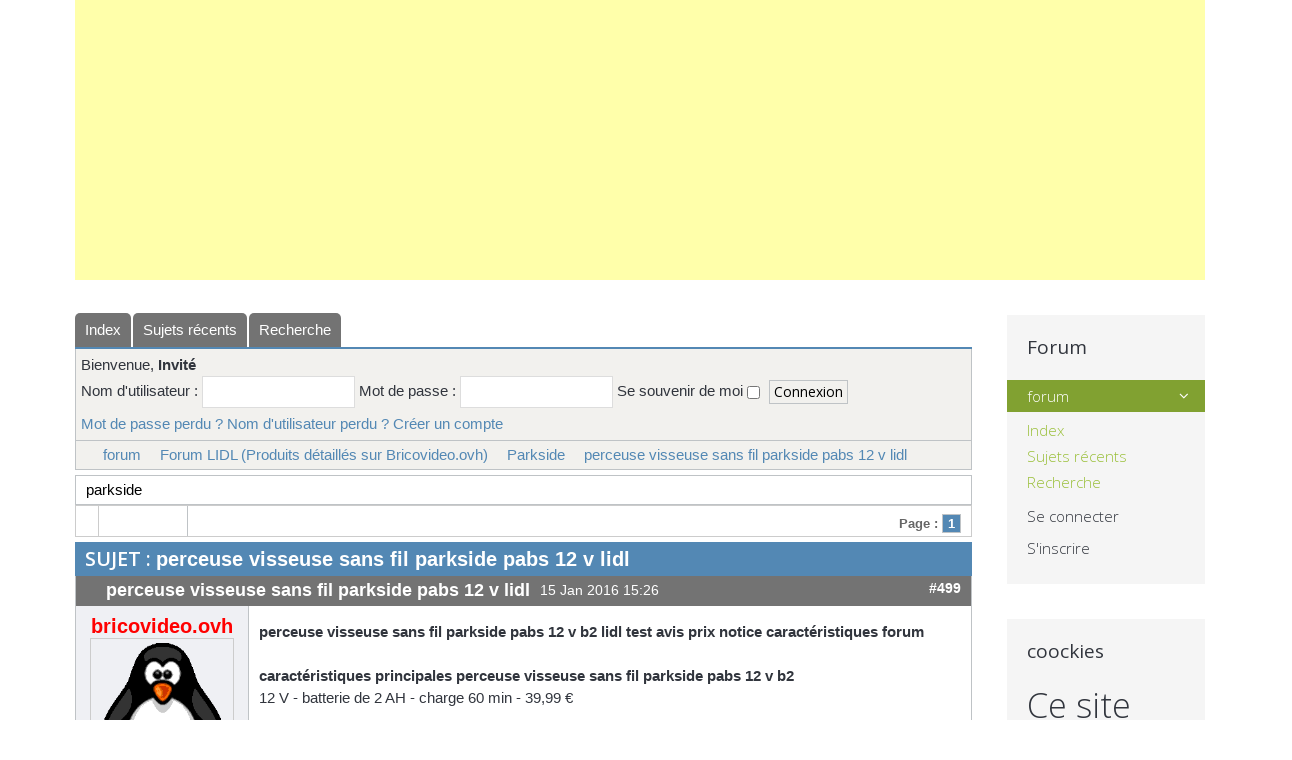

--- FILE ---
content_type: text/html; charset=utf-8
request_url: http://www.blablalidl.com/forum/parkside/163-perceuse-visseuse-sans-fil-parkside-pabs-12-v-lidl
body_size: 35955
content:
<!DOCTYPE HTML>
<html lang="fr-fr" dir="ltr"  data-config='{"twitter":0,"plusone":0,"facebook":0,"style":"default"}'>

<head>
<meta charset="utf-8">
<meta http-equiv="X-UA-Compatible" content="IE=edge">
<meta name="viewport" content="width=device-width, initial-scale=1">
<meta name="keywords" content="perceuse visseuse sans fil parkside pabs 12 v lidl" />
	<meta name="twitter:card" content="summary" />
	<meta name="twitter:title" content="perceuse visseuse sans fil parkside pabs 12 v lidl" />
	<meta name="twitter:description" content="perceuse visseuse sans fil parkside pabs 12 v b2 lidl test avis prix notice caractéristiques forum

caractéristiques principales perceuse visseuse sans fil..." />
	<meta name="robots" content="index, follow" />
	<meta property="og:url" content="http://www.blablalidl.com/forum/parkside/163-perceuse-visseuse-sans-fil-parkside-pabs-12-v-lidl" />
	<meta property="og:type" content="article" />
	<meta property="og:title" content="perceuse visseuse sans fil parkside pabs 12 v lidl" />
	<meta property="profile:username" content="bricovideo.ovh" />
	<meta property="og:description" content="perceuse visseuse sans fil parkside pabs 12 v b2 lidl test avis prix notice caractéristiques forum

caractéristiques principales perceuse visseuse sans fil..." />
	<meta property="og:image" content="https://www.blablalidl.com//media/kunena/email/hero-wide.png" />
	<meta property="article:published_time" content="2016-01-15T14:26:23+00:00" />
	<meta property="article:section" content="Parkside" />
	<meta property="twitter:image" content="https://www.blablalidl.com//media/kunena/email/hero-wide.png" />
	<meta name="description" content="perceuse visseuse sans fil parkside pabs 12 v b2 lidl test avis prix notice caractéristiques forum

caractéristiques principales perceuse visseuse sans fil..." />
	<meta name="generator" content="Joomla! - Open Source Content Management" />
	<title>perceuse visseuse sans fil parkside pabs 12 v lidl - blablalidl.com avis produit lidl parkside powerfix florabest silvercrest livarno</title>
	<link href="/forum/topics/mode-topics?format=feed&amp;type=rss" rel="alternate" type="application/rss+xml" />
	<link href="/templates/simple_v1/favicon.ico" rel="shortcut icon" type="image/vnd.microsoft.icon" />
	<link href="/media/kunena/cache/blue_eagle5/css/kunena.css" rel="stylesheet" type="text/css" />
	<link href="/components/com_kunena/template/blue_eagle5/assets/css/jquery.atwho.css" rel="stylesheet" type="text/css" />
	<link href="/components/com_kunena/template/blue_eagle5/assets/css/rating.css" rel="stylesheet" type="text/css" />
	<link href="/components/com_kunena/template/blue_eagle5/assets/css/jssocials.css" rel="stylesheet" type="text/css" />
	<link href="/components/com_kunena/template/blue_eagle5/assets/css/jssocials-theme-minima.css" rel="stylesheet" type="text/css" />
	<link href="/modules/mod_cookiesaccept/screen.css" rel="stylesheet" type="text/css" />
	<style type="text/css">
		/* Kunena Custom CSS */	.layout#kunena .kcol-ktopicicon a:link,
	.layout#kunena .kcol-ktopicicon a:visited,
	.layout#kunena .kcol-ktopicicon a:active {color: inherit;}
	.layout#kunena .kcol-ktopicicon a:focus {outline: none;}
	.layout#kunena .kcol-ktopicicon a:hover {color: #FF0000;}
	.layout#kunena .fa-big, .layout#kunena .icon-big {color: inherit;}			.layout#kunena .knewchar {color: #48a348;}
	.layout#kunena div.kblock > div.kheader,.layout#kunena .kblock div.kheader { background: #5388B4 !important; }
	.layout#kunena #ktop { border-color: #5388B4; }
	.layout#kunena #ktop span.ktoggler { background: #5388B4; }
	.layout#kunena #ktab li.Kunena-item-active a	{ background-color: #5388B4; }
	.layout#kunena #ktab ul.menu li.active a { background-color: #5388B4; }
	.layout#kunena .kcol-ktopicicon a:link,
	.layout#kunena .kcol-ktopicicon a:visited,
	.layout#kunena .kcol-ktopicicon a:active {color: #5388B4;}
	.layout#kunena .kcol-ktopicicon a:focus {outline: none;}
	.layout#kunena .kcol-ktopicicon a:hover {color: #FF0000;}		[class^='icon-'], [class*=' icon-'] {
			background-image: none !important;
		}	.layout#kunena a:link,
	.layout#kunena a:visited,
	.layout#kunena a:active {color: #5388B4;}
	.layout#kunena a:focus {outline: none;}	.layout#kunena div.kannouncement div.kheader { background: #5388B4 !important; }	.layout#kunena div#kannouncement .kanndesc { background: #FFFFFF; }	.layout#kunena div.kfrontstats div.kheader { background: #5388B4 !important; }	.layout#kunena div.kwhoisonline div.kheader { background: #5388B4 !important; }	.layout#kunena #ktab a { background-color: #737373 !important; }	.layout#kunena #ktab ul.menu li.active a,.layout#kunena #ktab li#current.selected a { background-color: #5388B4 !important; }	.layout#kunena #ktab a:hover { background-color: #5388B4 !important; }	.layout#kunena #ktop { border-color: #5388B4 !important; }	.layout#kunena #ktab a span { color: #FFFFFF !important; }	.layout#kunena #ktab #current a span { color: #FFFFFF !important; }	.layout#kunena #ktop span.ktoggler { background-color: #5388B4 !important; }		.layout#kunena + div { display: block !important;}
		#kunena + div { display: block !important;}
	</style>
	<script type="application/json" class="joomla-script-options new">{"csrf.token":"14134dc659b20e3bf41a512b9fd42763","system.paths":{"root":"","base":""},"joomla.jtext":{"COM_KUNENA_RATE_LOGIN":"Vous devez \u00eatre connect\u00e9 pour noter le sujet","COM_KUNENA_RATE_NOT_YOURSELF":"Vous ne pouvez pas \u00e9valuer votre propre sujet","COM_KUNENA_RATE_ALLREADY":"Vous avez d\u00e9j\u00e0 not\u00e9 ce sujet","COM_KUNENA_RATE_SUCCESSFULLY_SAVED":"Votre notation a bien \u00e9t\u00e9 enregistr\u00e9","COM_KUNENA_SOCIAL_EMAIL_LABEL":"Courriel","COM_KUNENA_SOCIAL_TWITTER_LABEL":"Tweet","COM_KUNENA_SOCIAL_FACEBOOK_LABEL":"Facebook","COM_KUNENA_SOCIAL_GOOGLEPLUS_LABEL":"Google+","COM_KUNENA_SOCIAL_LINKEDIN_LABEL":"LinkedIn","COM_KUNENA_SOCIAL_PINTEREST_LABEL":"Pinterest","COM_KUNENA_SOCIAL_STUMBLEUPON_LABEL":"Stumbleupon","COM_KUNENA_SOCIAL_WHATSAPP_LABEL":"WhatsApp"}}</script>
	<script src="/media/jui/js/jquery.min.js?8aab92fe53194d312ea2d5d4ae1667d1" type="text/javascript"></script>
	<script src="/media/jui/js/jquery-noconflict.js?8aab92fe53194d312ea2d5d4ae1667d1" type="text/javascript"></script>
	<script src="/media/jui/js/jquery-migrate.min.js?8aab92fe53194d312ea2d5d4ae1667d1" type="text/javascript"></script>
	<script src="/media/jui/js/bootstrap.min.js?8aab92fe53194d312ea2d5d4ae1667d1" type="text/javascript"></script>
	<script src="https://www.blablalidl.com/components/com_kunena/template/blue_eagle5/assets/js/main.js" type="text/javascript"></script>
	<script src="/media/system/js/core.js?8aab92fe53194d312ea2d5d4ae1667d1" type="text/javascript"></script>
	<script src="https://www.blablalidl.com/components/com_kunena/template/blue_eagle5/assets/js/jquery.caret.js" type="text/javascript"></script>
	<script src="https://www.blablalidl.com/components/com_kunena/template/blue_eagle5/assets/js/jquery.atwho.js" type="text/javascript"></script>
	<script src="https://www.blablalidl.com/components/com_kunena/template/blue_eagle5/assets/js/topic.js" type="text/javascript"></script>
	<script src="https://www.blablalidl.com/components/com_kunena/template/blue_eagle5/assets/js/krating.js" type="text/javascript"></script>
	<script src="https://www.blablalidl.com/components/com_kunena/template/blue_eagle5/assets/js/rating.js" type="text/javascript"></script>
	<script src="https://www.blablalidl.com/components/com_kunena/template/blue_eagle5/assets/js/jssocials.js" type="text/javascript"></script>
	<script src="/media/plg_captcha_recaptcha/js/recaptcha.min.js?8aab92fe53194d312ea2d5d4ae1667d1" type="text/javascript"></script>
	<script src="https://www.google.com/recaptcha/api.js?onload=JoomlaInitReCaptcha2&render=explicit&hl=fr-FR" type="text/javascript"></script>
	<script src="http://code.jquery.com/jquery-latest.min.js" type="text/javascript"></script>
	<script type="text/javascript">
jQuery(document).ready(function ($) {
				$(".current").addClass("active alias-parent-active");
				$(".alias-parent-active").addClass("active alias-parent-active");
			});
			// <![CDATA[
var kunena_anonymous_name = "Anonymes";
// ]]>kreplyid = '#kreply499';kform = '#kreply499_form';kreplyid = '#kreply3113';kform = '#kreply3113_form';
	</script>
	<script type="application/ld+json">
{
    "@context": "http://schema.org",
    "@type": "DiscussionForumPosting",
    "id": "http://www.blablalidl.com/forum/parkside/163-perceuse-visseuse-sans-fil-parkside-pabs-12-v-lidl",
    "headline": "perceuse visseuse sans fil parkside pabs 12 v lidl",
    "image": "https://www.blablalidl.com//media/kunena/email/hero-wide.png",
    "author": {
        "@type": "Person",
        "name": "bricovideo.ovh"
    },
    "interactionStatistic": {
        "@type": "InteractionCounter",
        "interactionType": "InteractionCounter",
        "userInteractionCount": 1
    }
}
	</script>
	<script async src="//pagead2.googlesyndication.com/pagead/js/adsbygoogle.js"></script>
<script>
  (adsbygoogle = window.adsbygoogle || []).push({
    google_ad_client: "ca-pub-8984811994325350",
    enable_page_level_ads: true
  });
</script>

<link rel="apple-touch-icon-precomposed" href="/templates/simple_v1/apple_touch_icon.png">
<link rel="stylesheet" href="/templates/simple_v1/css/bootstrap.css">
<link rel="stylesheet" href="/templates/simple_v1/css/theme.css">
<link rel="stylesheet" href="/templates/simple_v1/css/custom.css">
<script src="/templates/simple_v1/warp/vendor/uikit/js/uikit.js"></script>
<script src="/templates/simple_v1/warp/vendor/uikit/js/components/autocomplete.js"></script>
<script src="/templates/simple_v1/warp/vendor/uikit/js/components/search.js"></script>
<script src="/templates/simple_v1/warp/vendor/uikit/js/components/sticky.js"></script>
<script src="/templates/simple_v1/warp/vendor/uikit/js/components/tooltip.js"></script>
<script src="/templates/simple_v1/warp/js/social.js"></script>
<script src="/templates/simple_v1/js/theme.js"></script>
</head>

<body class="tm-sidebar-a-right tm-sidebars-1 tm-noblog">

	<div class="uk-container uk-container-center">

		
		
		

				<section id="tm-top-a" class="tm-top-a uk-grid" data-uk-grid-match="{target:'> div > .uk-panel'}" data-uk-grid-margin><div class="uk-width-1-1">
	<div class="uk-panel"><div class="ads">
	
<div class="eliadunit" style="text-align:center;">
<script async="async" src="//pagead2.googlesyndication.com/pagead/js/adsbygoogle.js"></script>

<!-- blablalidl auto -->
<ins class="adsbygoogle"
	style="display:block;"
	data-ad-client="ca-pub-8984811994325350"
	data-ad-slot="9963853626"
	data-ad-format="auto"
	data-ad-type="text_image"
	data-color-border="FFFFFF"
	data-color-bg="FFFFFF"
	data-color-link="0088CC"
	data-color-text="555555"
	data-color-url="AAAAAA"></ins>
<script>
(adsbygoogle = window.adsbygoogle || []).push({});
</script>
</div class="eliadunit"></div></div></div></section>
		
		
				<div id="tm-middle" class="tm-middle uk-grid" data-uk-grid-match data-uk-grid-margin>

						<div class="tm-main uk-width-medium-4-5">

				
								<main id="tm-content" class="tm-content">

					
					<div id="system-message-container">
</div>

<div id="kunena" class="layout ">
<div id="ktop">
	<div id="ktopmenu">
		<div id="ktab">
			
<ul class="menu">
<li class="item115"><a  href="/forum/index" >Index</a></li><li class="item116"><a  href="/forum/messagesrecents" >Sujets récents</a></li><li class="item122"><a  href="/forum/recherche" >Recherche</a></li></ul>
		</div>
	</div>
</div>
<div class="kblock kpbox">
	<div class="kcontainer" id="kprofilebox">
		<div class="kbody">
							<table class="kprofilebox">
	<tbody>
		<tr class="krow1">
			<td valign="top" class="kprofileboxcnt">
				<div class="k_guest">
					Bienvenue,
					<b>Invité</b>
				</div>
				<form action="/forum" method="post" class="form-inline">
					<input type="hidden" name="view" value="user" />
					<input type="hidden" name="task" value="login" />
					<input type="hidden" name="14134dc659b20e3bf41a512b9fd42763" value="1" />						<div class="input">
							<span>
								Nom d'utilisateur :								<input type="text" name="username" class="inputbox ks" alt="username" size="18" />
							</span>
							<span>
								Mot de passe :								<input type="password" name="password" class="inputbox ks" size="18" alt="password" />
							</span>
																					<span>
																	Se souvenir de moi									<input type="checkbox" name="remember" alt="" value="1" />
																<input type="submit" name="submit" class="kbutton" value="Connexion" />
							</span>
						</div>
						<div class="klink-block">
							<span class="kprofilebox-pass">
								<a href="https://www.blablalidl.com/cb-forgot-login" rel="nofollow">Mot de passe perdu ?</a>
							</span>
							<span class="kprofilebox-user">
								<a href="https://www.blablalidl.com/cb-forgot-login" rel="nofollow">Nom d'utilisateur perdu ?</a>
							</span>
															<span class="kprofilebox-register">
								<a href="https://www.blablalidl.com/cb-registration2" rel="nofollow">Créer un compte</a>
							</span>
													</div>
					</form>
			</td>
			<!-- Module position -->
					</tr>
	</tbody>
</table>
					</div>
	</div>
</div>
<div class="kblock kpathway breadcrumbs-2">
	<div class="kcontainer">
		<div class="ksectionbody">
			<div class="kforum-pathway">
				<div class="path-element-first">
					<a href="/forum" rel="nofollow">forum</a>
				</div>

								<div class="path-element">
					<a href="/forum/forum-principal" rel="nofollow">Forum LIDL (Produits détaillés sur Bricovideo.ovh)</a>
				</div>
								<div class="path-element">
					<a href="/forum/parkside" rel="nofollow">Parkside</a>
				</div>
								<div class="path-element">
					<a href="/forum/parkside/163-perceuse-visseuse-sans-fil-parkside-pabs-12-v-lidl" rel="nofollow">perceuse visseuse sans fil parkside pabs 12 v lidl</a>
				</div>
							</div>
		</div>
	</div>
</div>

<div id="kforum-head" class=" kforum-headerdesc">
	parkside</div>

<div class="ktopactions">
	<table id="topic-actions">
		<tbody>
		<tr>
			
<td class="klist-actions-goto">
	<a id="forumbottom"> </a>
				<a href="#forumtop">
					<span class="kicon kforumbottom"></span>
				</a></td>
			<td class="klist-actions-forum">
	<div class="kmessage-buttons-row">
							</div>
	<div class="kmessage-buttons-row">
											</div>
</td>

			<td class="klist-pages-all">
				
<ul class="kpagination">
	<li class="page">Page :</li><li><span class="pagenav">1</span></li></ul>
			</td>
		</tr>
		</tbody>
	</table>
</div>

<div class="clearfix"></div>

	<div>
<div id="share"></div>
</div>


<div class="kblock">
	<div class="kheader">
		<h1>
			SUJET :			<span>perceuse visseuse sans fil parkside pabs 12 v lidl</span>
			
		</h1>
	</div>

	
<div class="kcontainer">
	<div class="kbody">

					<div class="kmsg-header kmsg-header-left">
				<h2>
										<span class="kmsgtitle kmsg-title-left">
						perceuse visseuse sans fil parkside pabs 12 v lidl					</span>
										<span class="kmsgdate kmsgdate-left"
					      title="15 Jan 2016 15:26">
						15 Jan 2016 15:26					</span>
					<span class="kmsg-id-left">
						<a href="#499" id="499"
						   rel="canonical">#499</a>
					</span>
				</h2>
			</div>
			<table class="kmsg kpublished">
				<tbody>
					<tr>
						<td class="kprofile-left" rowspan="2">
							<ul class="kpost-profile">
	<li class="kpost-username">
		<strong><span class="kwho-admin hasTooltip">bricovideo.ovh</span></strong>
	</li>

		<li>
		<span class="kwho-admin hasTooltip"><img class="img-polaroid" src="https://www.blablalidl.com/images/comprofiler/gallery/penguin_5.png" width="144" height="144"  alt="Portrait de bricovideo.ovh" /></span>						<span class="hidden-phone topic-starter ">Auteur du sujet</span>
				<!--
			<span class=" topic-moderator"></span>
		-->	</li>
	
		<li>
		<a  href="/" data-toggle="tooltip" title="" class="label label-default ">
	Hors Ligne</a>
	</li>
	
		<li>
		Administrateur	</li>
	
		<li>
		<img src="/media/kunena/ranks/rankadmin.gif" height="16" width="70" alt="Administrateur" />	</li>
	
	

						<li>
				Messages : 1069			</li>
			
						<li>
				Karma: 7			</li>
			
						<li>
				Remerciements reçus 71			</li>
			
			
			
			
							<li>
									</li>
			
			
			
							<li>
					<span data-toggle="tooltip" data-placement="right" title="Cliquer ici pour envoyer un message privé à cet utilisateur" ></span>				</li>
			
			
					</ul>
						</td>
						<td class="kmessage-left">
							
<div class="kmsgbody">
	<div class="kmsgtext">
		<b>perceuse visseuse sans fil parkside pabs 12 v b2 lidl test avis prix notice caractéristiques forum</b><br />
<br />
<b>caractéristiques principales perceuse visseuse sans fil parkside pabs 12 v b2</b><br />
12 V - batterie de 2 AH - charge 60 min - 39,99 €<br />
<br />
<b>caractéristiques complètes perceuse visseuse sans fil parkside pabs 12 v b2</b><br />
<a href="http://bricovideo.ovh/video/produits/parkside-lidl/perceuse-visseuse-sans-fil-parkside-pabs-12-lidl-test-avis-prix-notice-caracteristiques-forum.html" class="bbcode_url" rel="nofollow" target="_blank">
	bricovideo.ovh/video/produits/parkside-l...ristiques-forum.html</a>
<br />
<br />
<b>notice perceuse visseuse sans fil parkside pabs 12 v b2</b><br />
<a href="http://www.noticelidl.ovh/parkside/notice-perceuse-visseuse-sans-fil-parkside-pabs-12-lidl-mode-emploi-pdf.html" class="bbcode_url" rel="nofollow" target="_blank">
	www.noticelidl.ovh/parkside/notice-perce...mode-emploi-pdf.html</a>
<br />
<br />
<b>Vidéos</b><br />
<div class="embed-responsive embed-responsive-16by9"><iframe width="425" height="344" src="http://www.youtube.com/embed/3bb3nxXW5ig" frameborder="0" allowfullscreen></iframe></div><br />
<br />
<div class="embed-responsive embed-responsive-16by9"><iframe width="425" height="344" src="http://www.youtube.com/embed/mte1U0WtigY" frameborder="0" allowfullscreen></iframe></div><br />
<br />
<div class="embed-responsive embed-responsive-16by9"><iframe width="425" height="344" src="http://www.youtube.com/embed/yBv_HovMHTg" frameborder="0" allowfullscreen></iframe></div><br />
<br />
<b><span style="color:#ff0000;">A noter : </span></b>cette perceuse est légèrement moins puissante que la PABS 14.4 dont vous trouverez de nombreuses vidéos ici<br />
<a href="http://bricovideo.ovh/video/parkside_perceuse_visseuse_pabs_144_a1.html" class="bbcode_url" rel="nofollow" target="_blank">
	bricovideo.ovh/video/parkside_perceuse_v...use_pabs_144_a1.html</a>
<br />
<br />
<b>Vous l'avez ? qu'en pensez vous ?</b>	</div>
</div>

<div id="kreply499_form" class="kreply-form" style="display: none">
	<form action="/forum" method="post" name="postform" enctype="multipart/form-data">
		<input type="hidden" name="view" value="topic" />
		<input type="hidden" name="task" value="post" />
		<input type="hidden" name="parentid" value="499" />
		<input type="hidden" name="catid" value="5" />
		<input type="hidden" name="14134dc659b20e3bf41a512b9fd42763" value="1" />
					<input type="hidden" name="authorname" value="" />
						<input type="text" name="subject" size="35" class="inputbox" maxlength="80" value="perceuse visseuse sans fil parkside pabs 12 v lidl" /><br />
		<textarea class="inputbox" name="message" rows="6" cols="60"></textarea><br />
				<input style="float: left; margin-right: 10px;" type="checkbox" name="subscribeMe" id="subscribeMe" value="1"  />
			<i>Cochez cette case pour être notifié des réponses à propos de ce sujet.</i>
			<br />
						<input type="submit" class="kbutton kreply-submit" name="submit" value="Soumettre" title="Cliquer ici pour soumettre votre message" />
		<input type="reset" class="kbutton kreply-cancel" name="cancel" data-related="kreply499_form" value="Annuler" title="Cliquer ici pour annuler le message" />
		<small>Remarque : les BBcodes et smileys restent utilisables manuellement.</small>
	</form>
</div>

													</td>
					</tr>
					<tr>
						<td class="kbuttonbar-left">
							<p> <a class="btn-link" href="/se-connecter?return=aHR0cDovL3d3dy5ibGFibGFsaWRsLmNvbS9mb3J1bS9wYXJrc2lkZS8xNjMtcGVyY2V1c2Utdmlzc2V1c2Utc2Fucy1maWwtcGFya3NpZGUtcGFicy0xMi12LWxpZGw=" rel="nofollow">Connexion</a>  ou <a class="btn-link" href="https://www.blablalidl.com/cb-registration2">Créer un compte</a> pour participer à la conversation.</p><div class="kmessage-editmarkup-cover hidden-phone">
	
	<span class="kmessage-editmarkup hidden-phone">
		Dernière édition: par <span class="kwho-admin hasTooltip">bricovideo.ovh</span>.			</span>
	

		</div>

<div class="kmessage-buttons-cover">
	<div class="kmessage-buttons-row">
					 																																	</div>
</div>
						</td>
					</tr>
				</tbody>
			</table>
		
			</div>
</div>

<div class="kcontainer">
	<div class="kbody">

					<div class="kmsg-header kmsg-header-left">
				<h2>
										<span class="kmsgtitle kmsg-title-left">
						perceuse visseuse sans fil parkside pabs 12 v lidl					</span>
										<span class="kmsgdate kmsgdate-left"
					      title="17 Fév 2017 11:11">
						17 Fév 2017 11:11					</span>
					<span class="kmsg-id-left">
						<a href="#3113" id="3113"
						   rel="canonical">#3113</a>
					</span>
				</h2>
			</div>
			<table class="kmsg kpublished">
				<tbody>
					<tr>
						<td class="kprofile-left" rowspan="2">
							<ul class="kpost-profile">
	<li class="kpost-username">
		<strong><span class="kwho-admin hasTooltip">bricovideo.ovh</span></strong>
	</li>

		<li>
		<span class="kwho-admin hasTooltip"><img class="img-polaroid" src="https://www.blablalidl.com/images/comprofiler/gallery/penguin_5.png" width="144" height="144"  alt="Portrait de bricovideo.ovh" /></span>						<span class="hidden-phone topic-starter ">Auteur du sujet</span>
				<!--
			<span class=" topic-moderator"></span>
		-->	</li>
	
		<li>
		<a  href="/" data-toggle="tooltip" title="" class="label label-default ">
	Hors Ligne</a>
	</li>
	
		<li>
		Administrateur	</li>
	
		<li>
		<img src="/media/kunena/ranks/rankadmin.gif" height="16" width="70" alt="Administrateur" />	</li>
	
	

						<li>
				Messages : 1069			</li>
			
						<li>
				Karma: 7			</li>
			
						<li>
				Remerciements reçus 71			</li>
			
			
			
			
							<li>
									</li>
			
			
			
							<li>
					<span data-toggle="tooltip" data-placement="right" title="Cliquer ici pour envoyer un message privé à cet utilisateur" ></span>				</li>
			
			
					</ul>
						</td>
						<td class="kmessage-left">
							
<div class="kmsgbody">
	<div class="kmsgtext">
		(ajout des vidéos)	</div>
</div>

<div id="kreply3113_form" class="kreply-form" style="display: none">
	<form action="/forum" method="post" name="postform" enctype="multipart/form-data">
		<input type="hidden" name="view" value="topic" />
		<input type="hidden" name="task" value="post" />
		<input type="hidden" name="parentid" value="3113" />
		<input type="hidden" name="catid" value="5" />
		<input type="hidden" name="14134dc659b20e3bf41a512b9fd42763" value="1" />
					<input type="hidden" name="authorname" value="" />
						<input type="text" name="subject" size="35" class="inputbox" maxlength="80" value="perceuse visseuse sans fil parkside pabs 12 v lidl" /><br />
		<textarea class="inputbox" name="message" rows="6" cols="60"></textarea><br />
				<input style="float: left; margin-right: 10px;" type="checkbox" name="subscribeMe" id="subscribeMe" value="1"  />
			<i>Cochez cette case pour être notifié des réponses à propos de ce sujet.</i>
			<br />
						<input type="submit" class="kbutton kreply-submit" name="submit" value="Soumettre" title="Cliquer ici pour soumettre votre message" />
		<input type="reset" class="kbutton kreply-cancel" name="cancel" data-related="kreply3113_form" value="Annuler" title="Cliquer ici pour annuler le message" />
		<small>Remarque : les BBcodes et smileys restent utilisables manuellement.</small>
	</form>
</div>

													</td>
					</tr>
					<tr>
						<td class="kbuttonbar-left">
							<p> <a class="btn-link" href="/se-connecter?return=aHR0cDovL3d3dy5ibGFibGFsaWRsLmNvbS9mb3J1bS9wYXJrc2lkZS8xNjMtcGVyY2V1c2Utdmlzc2V1c2Utc2Fucy1maWwtcGFya3NpZGUtcGFicy0xMi12LWxpZGw=" rel="nofollow">Connexion</a>  ou <a class="btn-link" href="https://www.blablalidl.com/cb-registration2">Créer un compte</a> pour participer à la conversation.</p><div class="kmessage-editmarkup-cover hidden-phone">
	

		</div>

<div class="kmessage-buttons-cover">
	<div class="kmessage-buttons-row">
					 																																	</div>
</div>
						</td>
					</tr>
				</tbody>
			</table>
		
			</div>
</div>
</div>

<div class="ktopactions">
	<table id="topic-actions">
		<tbody>
			<tr>
				
<td class="klist-actions-goto">
	<a id="forumtop"> </a>
				<a href="#forumbottom">
					<span class="kicon kforumtop"></span>
				</a></td>
				<td class="klist-actions-forum">
	<div class="kmessage-buttons-row">
							</div>
	<div class="kmessage-buttons-row">
											</div>
</td>

				<td class="klist-pages-all">
					
<ul class="kpagination">
	<li class="page">Page :</li><li><span class="pagenav">1</span></li></ul>
				</td>
			</tr>
		</tbody>
	</table>
</div>

<form action="/forum" id="jumpto" name="jumpto" method="post"
      target="_self">
	<input type="hidden" name="view" value="category" />
	<input type="hidden" name="task" value="jump" />
	<span class="kright"><select name="catid" id="catid" class="inputbox fbs" size="1" onchange = "this.form.submit()"><option value="0">Navigation</option>
<option value="1" selected="selected"> Forum LIDL (Produits d&eacute;taill&eacute;s sur Bricovideo.ovh)</option>
<option value="5">-  Parkside</option>
<option value="6">-  Powerfix</option>
<option value="14">-  silvercrest</option>
<option value="7">-  Florabest</option>
<option value="9">-  Destockage lidl (liste des entrepots)</option>
<option value="11">- -  D&eacute;clarer un entrepot</option>
<option value="10">- -  Centre Val de Loire</option>
<option value="13">-  Livarno lux</option>
<option value="23">-  ultimate speed</option>
<option value="26">-  Autres marques LIDL</option>
<option value="29">-  Crivit</option>
<option value="30">-  Ernesto</option>
<option value="43"> Catalogue</option>
<option value="45">-  Catalogue ALDI</option>
<option value="44">-  Catalogue LIDL</option>
<option value="4"> Discussion libre sur LIDL</option>
<option value="8">-  Discussions libres</option>
<option value="27">-  Monsieur cuisine lidl silvercrest recette robot cuisine</option>
<option value="25">-  Machine &agrave; coudre, surjeteuse pfaff, silvercrest etc..</option>
<option value="12">-  camera de surveillance ip iuk5 lidl</option>
<option value="15">-  kit aquisition vid&eacute;o usb silvercrest lidl svg 2.0</option>
<option value="21">-  Produits similaires!</option>
<option value="24">-  LIDL ALIMENTAIRE</option>
<option value="40">-  repeteur wifi silvercrest swv 733 lidl</option>
<option value="41">-  barre de son stero silvercrest ssbs 36 lidl</option>
<option value="42">-  t&eacute;l&eacute;commande universelle lidl silvercrest sfb 10.1</option>
<option value="16"> Autres produits NON LIDL</option>
<option value="47">-  action</option>
<option value="48">-  aliexpress</option>
<option value="20">-  aldi</option>
<option value="28">-  Amazon</option>
<option value="18">-  bosch</option>
<option value="19">-  black et decker</option>
<option value="22">-  e-leclerc</option>
<option value="17">-  scheppach</option>
<option value="46">-  Autres marques</option>
<option value="31"> On parte de tout et de rien</option>
<option value="32">-  On parle de tout et de rien</option>
<option value="33"> Mode d'emploi du forum</option>
<option value="34">-  mode d'emploi</option>
</select></span>
</form>

<div class="pull-right"></div>

<div class="clearfix"></div>
<div class="kblock kpathway breadcrumbs-2">
	<div class="kcontainer">
		<div class="ksectionbody">
			<div class="kforum-pathway">
				<div class="path-element-first">
					<a href="/forum" rel="nofollow">forum</a>
				</div>

								<div class="path-element">
					<a href="/forum/forum-principal" rel="nofollow">Forum LIDL (Produits détaillés sur Bricovideo.ovh)</a>
				</div>
								<div class="path-element">
					<a href="/forum/parkside" rel="nofollow">Parkside</a>
				</div>
								<div class="path-element">
					<a href="/forum/parkside/163-perceuse-visseuse-sans-fil-parkside-pabs-12-v-lidl" rel="nofollow">perceuse visseuse sans fil parkside pabs 12 v lidl</a>
				</div>
							</div>
		</div>
	</div>
</div>

<div class="pull-right large-kicon"><a rel="alternate" type="application/rss+xml" href="/forum/topics/mode-topics?format=feed&amp;type=rss"><i class="icon icon-feed  hasTooltip" title="Obtenir les derniers messages directement sur votre ordinateur" aria-hidden="true"></i></a></div>
<div class="clearfix"></div>

<div class="center">
	Temps de génération de la page : 1.278 secondes</div>
</div>
<div style="text-align:center;"><a href="/forum/credits" style="display: inline !important; visibility: visible !important; text-decoration: none !important;">Propulsé par </a> <a href="https://www.kunena.org"
			target="_blank" rel="noopener noreferrer" style="display: inline !important; visibility: visible !important; text-decoration: none !important;">Kunena</a></div>
				</main>
				
				
			</div>
			
                                                            <aside class="tm-sidebar-a uk-width-medium-1-5"><div class="uk-panel uk-panel-box"><h3 class="uk-panel-title">Forum</h3><ul class="uk-nav uk-nav-parent-icon uk-nav-side" data-uk-nav="{}">
<li class="uk-parent uk-active"><a href="/forum">forum</a><ul class="uk-nav-sub"><li><a href="/forum/index">Index</a></li><li><a href="/forum/messagesrecents">Sujets récents</a></li><li><a href="/forum/recherche">Recherche</a></li></ul></li><li><a href="/se-connecter">Se connecter</a></li><li><a href="http://www.blablalidl.com/cb-registration2/registers">S'inscrire</a></li></ul></div>
<div class="uk-panel uk-panel-box"><h3 class="uk-panel-title">coockies</h3><!--googleoff: all-->
<div id="ca_banner" 
    style="bottom:0px;
            ">
    <h2 style="
		">Ce site utilise des cookies et autres technologies similaires.</h2> 
    <p style="
				">Si vous ne changez pas les paramètres de votre navigateur, vous êtes d'accord.        							<span class="infoplus info_modal" style="">En savoir plus</span>
					        </p>
    <div class="accept" style="">J'ai compris</div>
</div>
<div id="ca_info" style="">
    <div class="ca_info_close" style=""></div>
        <div id="ca_info_plus" style="">
            <p>En continuant sur blablalidl.com vous acceptez l'utilisation de cookie pour :</p>
<p>- la collecte et l'utilisation de données.</p>
<p>- le partage des données.</p>
<p>Nous pouvons ainsi :</p>
<p>afficher de la publicité personnalisée grave à nos régies publicitaire.</p>
<p>Toutes les conditions sont ici : </p>
<p> </p>
<p>http://www.blablalidl.com/cookieloi.php</p>        </div>
</div>


<script type="text/javascript">
    jQuery(document).ready(function () { 
	
	function setCookie(c_name,value,exdays)
	{
		var exdate=new Date();
		exdate.setDate(exdate.getDate() + exdays);
		var c_value=escape(value) + ((exdays==null) ? "" : "; expires="+exdate.toUTCString()) + "; path=/";
		document.cookie=c_name + "=" + c_value;
	}
	
	function readCookie(name) {
		var nameEQ = name + "=";
		var ca = document.cookie.split(';');
		for(var i=0;i < ca.length;i++) {
			var c = ca[i];
			while (c.charAt(0)==' ') c = c.substring(1,c.length);
			if (c.indexOf(nameEQ) == 0) return c.substring(nameEQ.length,c.length);
			}
		return null;
	}
    
	var $ca_banner = jQuery('#ca_banner');
    var $ca_infoplus = jQuery('.infoplus.info_modal');
    var $ca_info = jQuery('#ca_info');
    var $ca_info_close = jQuery('.ca_info_close');
    var $ca_infoaccept = jQuery('.accept');
    
	var cookieaccept = readCookie('cookieaccept');
	if(!(cookieaccept == "yes")){
	
		$ca_banner.delay(1000).slideDown('fast'); 
        $ca_infoplus.click(function(){
            $ca_info.fadeIn("fast");
        });
        $ca_info_close.click(function(){
            $ca_info.fadeOut("slow");
        });
        $ca_infoaccept.click(function(){
			setCookie("cookieaccept","yes",365);
            jQuery.post('http://www.blablalidl.com/forum/parkside/163-perceuse-visseuse-sans-fil-parkside-pabs-12-v-lidl', 'set_cookie=1', function(){});
            $ca_banner.slideUp('slow');
            $ca_info.fadeOut("slow");
        });
       } 
    });
</script>
<!--googleon: all-->
</div>
<div class="uk-panel"><div class="ads">
	
<div class="eliadunit" style="text-align:center;">
<script async="async" src="//pagead2.googlesyndication.com/pagead/js/adsbygoogle.js"></script>

<!-- blablalidl rectangle long -->
<ins class="adsbygoogle"
	style="display:inline-block;width:300px;height:600px"
	data-ad-client="ca-pub-8984811994325350"
	data-ad-slot="4394998022"
	data-ad-type="text_image"
	data-color-border="FFFFFF"
	data-color-bg="FFFFFF"
	data-color-link="0088CC"
	data-color-text="555555"
	data-color-url="AAAAAA"></ins>
<script>
(adsbygoogle = window.adsbygoogle || []).push({});
</script>
</div class="eliadunit"></div></div>
<div class="uk-panel uk-panel-box"><h3 class="uk-panel-title">Nous suivre</h3><ul class="uk-nav uk-nav-parent-icon uk-nav-side" data-uk-nav="{}">
<li><a href="http://www.bricovideo.ovh" target="_blank" rel="noopener noreferrer">bricovideo.ovh</a></li><li><a href="https://www.youtube.com/user/videobrico" target="_blank" rel="noopener noreferrer">youtube</a></li><li><a href="https://www.facebook.com/bricovideo.ovh" target="_blank" rel="noopener noreferrer">Facebook</a></li><li><a href="https://plus.google.com/+BricovideoOvh" target="_blank" rel="noopener noreferrer">Google+</a></li><li><a href="https://twitter.com/bricovideo_ovh" target="_blank" rel="noopener noreferrer">Twitter</a></li><li><a href="http://bricovideo.blogspot.fr/" target="_blank" rel="noopener noreferrer">Blospot</a></li></ul></div></aside>
                        
		</div>
		
				<section id="tm-bottom-a" class="tm-bottom-a uk-grid" data-uk-grid-match="{target:'> div > .uk-panel'}" data-uk-grid-margin>
<div class="uk-width-1-1"><div class="uk-panel uk-panel-box"><div class="ads">
	
<div class="eliadunit" style="text-align:center;">
<script async="async" src="//pagead2.googlesyndication.com/pagead/js/adsbygoogle.js"></script>

<!-- blablalidl auto -->
<ins class="adsbygoogle"
	style="display:block;"
	data-ad-client="ca-pub-8984811994325350"
	data-ad-slot="9963853626"
	data-ad-format="auto"
	data-ad-type="text_image"
	data-color-border="FFFFFF"
	data-color-bg="FFFFFF"
	data-color-link="0088CC"
	data-color-text="555555"
	data-color-url="AAAAAA"></ins>
<script>
(adsbygoogle = window.adsbygoogle || []).push({});
</script>
</div class="eliadunit"></div></div></div>
</section>
		
		
		
				<footer id="tm-footer" class="tm-footer">

						<a class="tm-totop-scroller" data-uk-smooth-scroll href="#"></a>
			
			<br/><small>Designed by <a href="http://www.sinci.at">Webdesign Sinci</a> Powered by <a href="http://yootheme.com/themes/warp-framework">Warp Theme Framework</a></small>
		</footer>
		
	</div>

	
	
</body>
</html>

--- FILE ---
content_type: text/html; charset=utf-8
request_url: https://www.google.com/recaptcha/api2/aframe
body_size: -95
content:
<!DOCTYPE HTML><html><head><meta http-equiv="content-type" content="text/html; charset=UTF-8"></head><body><script nonce="fIMReN9duOgdnR7d38URXQ">/** Anti-fraud and anti-abuse applications only. See google.com/recaptcha */ try{var clients={'sodar':'https://pagead2.googlesyndication.com/pagead/sodar?'};window.addEventListener("message",function(a){try{if(a.source===window.parent){var b=JSON.parse(a.data);var c=clients[b['id']];if(c){var d=document.createElement('img');d.src=c+b['params']+'&rc='+(localStorage.getItem("rc::a")?sessionStorage.getItem("rc::b"):"");window.document.body.appendChild(d);sessionStorage.setItem("rc::e",parseInt(sessionStorage.getItem("rc::e")||0)+1);localStorage.setItem("rc::h",'1763762785291');}}}catch(b){}});window.parent.postMessage("_grecaptcha_ready", "*");}catch(b){}</script></body></html>

--- FILE ---
content_type: text/css
request_url: http://www.blablalidl.com/templates/simple_v1/css/custom.css
body_size: 4710
content:
/* Custom CSS Webdesign Sinci 
****************************************************/

/* LAYOUT
****************************************************/
a:hover, .uk-link:hover {
    text-decoration:none;
}


.page-header {
    border-bottom:none;
}

.form-actions {
    background-color: #fff;
    border-top:none;
}

legend {
    border:none;
    font-size:14px;
    line-height:18px;
}

/* HEADER
****************************************************/

/* Phone */
.phone {
	font-size:34px;
	line-height:40px;
	color:#31353D;
	font-weight:300;	
}

.tm-headerbar .uk-icon-phone {
    color: #99BF38;
    font-weight:bold;
}


/* Social Icons */
.tm-headerbar .uk-icon-button {
    display: inline-block;
    width: 40px;
    height: 40px;
    border-radius: 2px;
    line-height: 40px;
    color: #656565;
    font-size: 20px;
    text-align: center;
}

.uk-icon-facebook:hover {
    background-color: #3B5998;
    color: #FFF;
}

.uk-icon-twitter:hover {
    background-color: #019AD1;
    color: #FFF;
}

.uk-icon-google-plus:hover {
    background-color: #D34836;
    color: #FFF;	
}

/* Main Menu */
.uk-navbar-nav > li > a {
	text-transform: uppercase;
	padding: 0px 20px;
	border-right: 1px solid #8BAB38;
}

.uk-navbar-nav > li:last-child > a {
    border-right: medium none;
}


/* Search */
.uk-search::before {
    color: rgba(255, 255, 255, 0.5);
    font-size:24px;
}

.uk-search-field::-webkit-input-placeholder {     
    color: #FFFFFF;
    opacity:  0.5;  
}    

.uk-search-field:-moz-placeholder {    
    color: #FFFFFF;    
    opacity:  0.5;    
}    

.uk-search-field::-moz-placeholder {    
    color: #FFFFFF;    
    opacity:  0.5;    
}    

.uk-search-field:-ms-input-placeholder { 
    color: #FFFFFF;
    opacity:  0.5;  
}

/* MAIN
****************************************************/

/* Slide Home */
.layout-slideshow .sprocket-features-arrows .arrow {
    width:40px;
    height:40px;
    border-radius:2px;
    opacity: 0.6;
    font-size:32px;
    line-height:32px;
}

.layout-slideshow .sprocket-features-pagination {
    position: absolute;
    left: 50%;
    bottom: 15px;
    z-index: 10;
}

.layout-slideshow .sprocket-features-content {
    position: absolute;
    top:0px;
    left:0px;
    width: 100%;
}

.layout-slideshow .sprocket-features-title {
    padding: 0 5px;
}

/* Content */
.tm-leading-article .uk-article:last-child {
    margin-bottom: 0px;
    padding-bottom:35px;
    border-bottom: 4px solid #F9F9F9;
}

.uk-article + .uk-article {
    margin-top:35px;
    padding-top:35px;
    border-top: 4px solid #F9F9F9;  
}

/* Quotes */
.sprocket-quotes-container > li {
    margin: -1% -4px 1% 0px;
}

.sprocket-quotes-item {
    border-radius: 0px;
}

.quoteshome h3 {
    text-align: center;
}

.sprocket-quotes-nav {
    padding: 10px 0px!important;
}

.sprocket-quotes-arrows .arrow,.sprocket-strips-s-arrows .arrow {
    width: 26px;
    height: 26px;
    border-radius:0;
    background:#fff;
    border:1px solid #333;
}

/* FAQS */
.sprocket-lists-modern-title {
    font-size:19px!important;
    line-height:25px!important;
}

.sprocket-lists-modern-item .sprocket-padding {
    padding: 10px 0;
}

/* SIDEBAR
****************************************************/

/* FOOTER
****************************************************/
#tm-bottom-c h4 {
    color:#99BF38;
}

#tm-bottom-b .uk-button-primary {
    padding: 5px 10px;
}

.logo-footer {
    width: 180px;
}

/* MOBILE DEVICE
****************************************************/

/* Phone Mobile */
.phone-icon a {
    color: #FFF;
    border: 1px solid #FFF;
    font-size: 18px;
    padding: 3px 10px;
    position: relative;
    top: 25px;
    right: 15px;
}

.phone-icon a:hover,
.phone-icon a:focus {
    background:#81A131;
}

.uk-navbar-toggle:hover,
.uk-navbar-toggle:focus{
    color:#81A131;
}

.uk-nav-offcanvas > li > a {
    border-bottom: 1px solid #3F3F3F;
    text-transform: uppercase;
}

.uk-nav-offcanvas > li:last-child > a {
    border-bottom:none;
}

/* Smartphones */
@media (max-width: 480px) {
    .layout-slideshow .sprocket-features-title {
        font-size: 15px;
        padding: 0;
    }

    .layout-slideshow .sprocket-features-pagination {
        display:none;
    }

}

/* Smartphones to Tablets */
@media (min-width: 481px) and (max-width: 767px) {


}

/* Tablets */
@media (min-width: 768px) and (max-width: 959px) {

    .tm-headerbar .tm-logo {
        width: 180px;
    }

	.uk-navbar-nav > li > a {
		font-size:14px;
	}

	.uk-navbar-content.search {
		padding:0;
	}

	input.uk-search-field:focus{
		width:120px;
	}


}

/* Desktop */
@media (min-width: 960px) and (max-width: 1199px) {


}

/* Large Display */
@media (min-width: 1200px) { 


}

